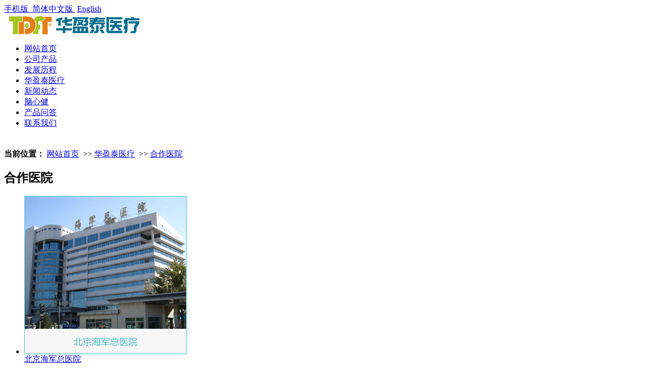

--- FILE ---
content_type: text/html; charset=UTF-8
request_url: http://tdftt.com/hzdw.html
body_size: 7137
content:
<!DOCTYPE html
    PUBLIC "-//W3C//DTD XHTML 1.0 Transitional//EN" "http://www.w3.org/TR/xhtml1/DTD/xhtml1-transitional.dtd">
<html xmlns="http://www.w3.org/1999/xhtml">

<head>
    <title>合作医院|深圳华盈泰智能技术有限公司合作单位-华盈泰医疗</title>
    <meta http-equiv="Content-Type" content="text/html; charset=utf-8" />
<meta name="author" content="华盈泰医疗">
<meta name="keywords" content="华盈泰合作单位,深圳华盈泰智能技术有限公司合作单位,华盈泰合作">
<meta name="description" content="深圳华盈泰智能技术有限公司合作单位包括合作医院、合作研发单位、合作的经销商和网上销售平台，这里可以查询到公司有授权的正规经销商。">
<link href="/Upload/logo-ico.png" type="image/x-icon" rel="icon">
<link href="/Upload/logo-ico.png" type="image/x-icon" rel="shortcut icon">
<link href="/App/Tpl/Home/Default/Public/css/style.css" rel="stylesheet" type="text/css" />
<script type="text/javascript" src="/Public/jquery/jquery-1.7.2.min.js"></script>
<script type="text/javascript" src="/App/Tpl/Home/Default/Public/js/common.js"></script>
<script type="text/javascript" src="/Public/jquery/jquery.SuperSlide.js"></script>
<!--[if lte IE 6]>
<script type="text/javascript" src="/App/Tpl/Home/Default/Public/js/minmax.js"></script>
<script type="text/javascript" src="/App/Tpl/Home/Default/Public/js/pngfix.js"></script>
<script language="javascript" type="text/javascript">EvPNG.fix("#logo img");</script>
<![endif]-->
<script>
	$(document).ready(function(e) {
		pageInit();
		function pageInit(){
			if( $("#top_1").length > 0 ){
				if( "1" == 1 ){
					$.get("/public/getJson/l/cn", null, function(data){ UpdateLoginStatus(data['MemberID'], data['MemberName'], data['EnableMember']); },"json");
				}else{
					UpdateLoginStatus("", "", "1");
				}
			}
		}
		function UpdateLoginStatus(id, name, flag){
			if(flag==0) return;
			var html = "";
			if( id ){
				html += '<span class="MemberName">'+name+'&nbsp;</span>';
				html += '<a href="/member/public/index" target="_blank">[会员中心]&nbsp;</a>';
				html += '<a href="/member/public/logout" target="_self">[退出登录]</a>';
			}else{
				html += '<a href="/public/login/l/cn" target="_self">[登录]&nbsp;</a>';
				html += '<a href="/public/reg/l/cn" target="_self">[注册]&nbsp;</a>';
			}
			$("#top_1").html( html );
		}
	});
</script>


<!--    流量统计代码   -->
<script>
var _hmt = _hmt || [];
(function() {
  var hm = document.createElement("script");
  hm.src = "https://hm.baidu.com/hm.js?908afff82f8db3a7df7fa0dd8e4acc32";
  var s = document.getElementsByTagName("script")[0]; 
  s.parentNode.insertBefore(hm, s);
})();
</script>

<!--    根据手机屏幕设置文字大小
    <script>

        document.addEventListener('DOMContentLoaded', function () {
            document.documentElement.style.fontSize = document.documentElement.clientWidth / 20 + 'px'
        })
        var coverSupport = 'CSS' in window && typeof CSS.supports === 'function' && (CSS.supports('top: env(a)') || CSS.supports('top: constant(a)'))
         document.write('<meta name="viewport" content="width=device-width, user-scalable=no, initial-scale=1.0, maximum-scale=1.0, minimum-scale=1.0' + (coverSupport ? ', viewport-fit=cover' : '') + '" />')
    </script> -->

</head>

<body class="body_picture">
    <div  id="head_top" >   

<!--顶部 开始-->
<div id="top_main">
	<div id="top">
		<div id="top_1"></div>
		<div id="top_2">
            <a href="/wap" target="_blank">
                	<span class="MobileEdition">手机版&nbsp;</span>
                </a>            <a href="/?l=cn" target="_self">简体中文版&nbsp;</a>
            	<a href="/?l=en" target="_self">English</a>		</div>
	</div>
</div>
<!--顶部 结束-->
<!--导航条 开始-->
<div id="navigation_main">
	<div id="navigation">
    	<div class="WebLogo">
			<a href="/" target="_self">
				<img  src="/Upload/case/logo-update.png" title="华盈泰医疗" alt="华盈泰医疗" />
			 </a>
		</div>    
        <ul class="navigationlist">
            <li>
                      
                    	 <a class="ChannelName" href="/index.html" target="_self"  >网站首页</a>
                <!-- 仅限公司产品悬浮-->
                

              </li><li>
                      
                    	 <a class="ChannelName" href="/gscp.html" target="_self"  >公司产品</a>
                <!-- 仅限公司产品悬浮-->
                

              </li><li>
                      
                    	 <a class="ChannelName" href="/aboutus.html" target="_self"  >发展历程</a>
                <!-- 仅限公司产品悬浮-->
                

              </li><li>
                    <a href="/case.html" target="_self" class="current ChannelName">华盈泰医疗</a>
                    
                <!-- 仅限公司产品悬浮-->
                

              </li><li>
                      
                    	 <a class="ChannelName" href="/news.html" target="_self"  >新闻动态</a>
                <!-- 仅限公司产品悬浮-->
                

              </li><li>
                      
                    	 <a class="ChannelName" href="/nxj.html" target="_self"  >脑心健</a>
                <!-- 仅限公司产品悬浮-->
                

              </li><li>
                      
                    	 <a class="ChannelName" href="/wdly.html" target="_self"  >产品问答</a>
                <!-- 仅限公司产品悬浮-->
                

              </li><li>
                      
                    	 <a class="ChannelName" href="/guestbook.html" target="_self"  >联系我们</a>
                <!-- 仅限公司产品悬浮-->
                

              </li>        </ul>
	</div>
</div>
<!--导航条 结束-->

</div>
    <!--主体内容 开始-->
    <div class="picture">
         <!-- 仅展示一张频道图片 -->
 <!-- <img src="/Upload/public/medical-banner.jpg?v=2022.6.27" title="华盈泰医疗" alt="华盈泰医疗"
 			class="bannerImg" />-->


 <!--  子频道菜单导航隐藏   -->
 <!--32.img -->
 <!-- <div class="subchannel_main">
		<div class="subchannel">      
			<ul class="subchannellist">
										<li class="n1">                    <div class="Channel_wrap"></div>
                    <a href="/jxdl.html" class="ChannelIcon">
                    	<div class="border_wrap">
                        	<div class="color_wrap">
                    			<img src="" title="主营业务" alt="主营业务" />
                            </div>    
                        </div>    
                    </a>
					<a href="/jxdl.html" class="ChannelName">主营业务</a></li><li class="n2" id="current">
					                    <div class="Channel_wrap"></div>
                    <a href="/hzdw.html" class="ChannelIcon">
                    	<div class="border_wrap">
                        	<div class="color_wrap">
                    			<img src="" title="合作医院" alt="合作医院" />
                            </div>    
                        </div>    
                    </a>
					<a href="/hzdw.html" class="ChannelName">合作医院</a></li>						<li class="n3">                    <div class="Channel_wrap"></div>
                    <a href="/hzjxdl.html" class="ChannelIcon">
                    	<div class="border_wrap">
                        	<div class="color_wrap">
                    			<img src="" title="合作机构" alt="合作机构" />
                            </div>    
                        </div>    
                    </a>
					<a href="/hzjxdl.html" class="ChannelName">合作机构</a></li>			</ul>
		</div>
	</div> -->
        <!--右侧区域 开始-->
        <div id="right" class="rightPict" style="width:100%">
                            <div class="right_title" style="margin-top: 40px;">
                    <!--当前位置 开始-->
<div id="location"><b>当前位置：</b>
<a href="/index.html" target="_self">网站首页</a>
    &nbsp;>>&nbsp;<a href="/case.html" target="_self">华盈泰医疗</a>
    &nbsp;>>&nbsp;<a href="/hzdw.html" target="_self">合作医院</a>
    </div>
<!--当前位置 结束-->
                    <h2> 合作医院 </h2>
                </div>
                <div class="right_bodyt" style="padding-bottom: 120px;">
                    <ul class="gridlist">
                        <!--循环开始-->
                        <li>
                                <a href="/hzdw/319.html" target="_blank" class="InfoPicture">
                                    <img src="/Upload/public/hospital1.jpg" title="北京海军总医院"
                                        alt="北京海军总医院" />
                                </a>
                                <div class="Info_wrap">
                                    <a href="#" class="InfoTitle" target="_blank"
                                        title="北京海军总医院">北京海军总医院</a>
                                    <!-- <p>
	
		我公司与中国人民解放军海军总医院心脏中心正式签署有关双方科学研究与临床合作基地的协议，宣布...</p> -->
                                </div>
                            </li><li>
                                <a href="/hzdw/329.html" target="_blank" class="InfoPicture">
                                    <img src="/Upload/public/hospital2.jpg" title="国家心血管病中心阜外医院"
                                        alt="国家心血管病中心阜外医院" />
                                </a>
                                <div class="Info_wrap">
                                    <a href="#" class="InfoTitle" target="_blank"
                                        title="国家心血管病中心阜外医院">国家心血管病中心阜外医院</a>
                                    <!-- <p>
	
		
	
		中国医学科学院阜外医院（以下简称阜外医院），始建于1956年，是国家级三级甲等心...</p> -->
                                </div>
                            </li><li>
                                <a href="/hzdw/377.html" target="_blank" class="InfoPicture">
                                    <img src="/Upload/public/hospital3.jpg" title="济南军区总医院"
                                        alt="济南军区总医院" />
                                </a>
                                <div class="Info_wrap">
                                    <a href="#" class="InfoTitle" target="_blank"
                                        title="济南军区总医院">济南军区总医院</a>
                                    <!-- <p>
	
		本文为您介绍与华盈泰有医学合作的济南军区总医院，以下为济南军区总医院的概况。
	
		济南...</p> -->
                                </div>
                            </li><li>
                                <a href="/hzdw/376.html" target="_blank" class="InfoPicture">
                                    <img src="/Upload/public/hospital4.jpg" title="江苏省人民医院"
                                        alt="江苏省人民医院" />
                                </a>
                                <div class="Info_wrap">
                                    <a href="#" class="InfoTitle" target="_blank"
                                        title="江苏省人民医院">江苏省人民医院</a>
                                    <!-- <p>
	
		江苏省人民医院，暨南京医科大学第一附属医院、江苏省临床医学研究院、江苏省红十字医院。前身为...</p> -->
                                </div>
                            </li><li>
                                <a href="/hzdw/378.html" target="_blank" class="InfoPicture">
                                    <img src="/Upload/public/hospital5.jpg" title="浙江大学附属第一医院"
                                        alt="浙江大学附属第一医院" />
                                </a>
                                <div class="Info_wrap">
                                    <a href="#" class="InfoTitle" target="_blank"
                                        title="浙江大学附属第一医院">浙江大学附属第一医院</a>
                                    <!-- <p>
	
		热烈祝贺深圳华盈泰智能技术有限公司与浙江大学附属第一医院强强联合，在心血管疾病的预防与康复...</p> -->
                                </div>
                            </li><li>
                                <a href="/hzdw/380.html" target="_blank" class="InfoPicture">
                                    <img src="/Upload/public/hospital6.jpg" title="广东粤北人民医院"
                                        alt="广东粤北人民医院" />
                                </a>
                                <div class="Info_wrap">
                                    <a href="#" class="InfoTitle" target="_blank"
                                        title="广东粤北人民医院">广东粤北人民医院</a>
                                    <!-- <p>
	
		
	
		粤北人民医院(汕头大学医学院附属粤北人民医院) 创建于1886年，原名韶关地区人...</p> -->
                                </div>
                            </li><li>
                                <a href="/hzdw/374.html" target="_blank" class="InfoPicture">
                                    <img src="/Upload/public/hospital7.jpg" title="苏州大学第一附属医院"
                                        alt="苏州大学第一附属医院" />
                                </a>
                                <div class="Info_wrap">
                                    <a href="#" class="InfoTitle" target="_blank"
                                        title="苏州大学第一附属医院">苏州大学第一附属医院</a>
                                    <!-- <p>
	
		
	
		苏州大学附属第一医院始创于1883年（清光绪九年），是卫生部首批三级甲等医院，为...</p> -->
                                </div>
                            </li><li>
                                <a href="/hzdw/373.html" target="_blank" class="InfoPicture">
                                    <img src="/Upload/public/hospital8.jpg" title="广州第一人民医院"
                                        alt="广州第一人民医院" />
                                </a>
                                <div class="Info_wrap">
                                    <a href="#" class="InfoTitle" target="_blank"
                                        title="广州第一人民医院">广州第一人民医院</a>
                                    <!-- <p>
	
		
	
	
		广州市第一人民医院（广州消化疾病中心、广州医科大学附属市一人民医院、华南理工...</p> -->
                                </div>
                            </li><li>
                                <a href="/hzdw/385.html" target="_blank" class="InfoPicture">
                                    <img src="/Upload/public/hospital9.jpg" title="河北邯郸市人民医院"
                                        alt="河北邯郸市人民医院" />
                                </a>
                                <div class="Info_wrap">
                                    <a href="#" class="InfoTitle" target="_blank"
                                        title="河北邯郸市人民医院">河北邯郸市人民医院</a>
                                    <!-- <p>
	
		河北邯郸市人民医院的前身是邯郸市铁路医院，始建于1958年9月。邯郸市铁路医院是邯郸市一所...</p> -->
                                </div>
                            </li><li>
                                <a href="/hzdw/384.html" target="_blank" class="InfoPicture">
                                    <img src="/Upload/public/hospital10.jpg" title="山东滨州市人民医院"
                                        alt="山东滨州市人民医院" />
                                </a>
                                <div class="Info_wrap">
                                    <a href="#" class="InfoTitle" target="_blank"
                                        title="山东滨州市人民医院">山东滨州市人民医院</a>
                                    <!-- <p>
	
		
	
		滨州市人民医院始建于1950年，是一所集医疗、教学、科研、预防、保健、康复、急救...</p> -->
                                </div>
                            </li><li>
                                <a href="/hzdw/382.html" target="_blank" class="InfoPicture">
                                    <img src="/Upload/public/hospital11.jpg" title="湖北十堰太和医院"
                                        alt="湖北十堰太和医院" />
                                </a>
                                <div class="Info_wrap">
                                    <a href="#" class="InfoTitle" target="_blank"
                                        title="湖北十堰太和医院">湖北十堰太和医院</a>
                                    <!-- <p>
	
		
	
		华盈泰另一家合作医院，十堰市太和医院（原郧阳地区人民医院）位于世界文化遗产道教圣...</p> -->
                                </div>
                            </li><li>
                                <a href="/hzdw/383.html" target="_blank" class="InfoPicture">
                                    <img src="/Upload/public/hospital12.jpg" title="山东滕州市中心人民医院"
                                        alt="山东滕州市中心人民医院" />
                                </a>
                                <div class="Info_wrap">
                                    <a href="#" class="InfoTitle" target="_blank"
                                        title="山东滕州市中心人民医院">山东滕州市中心人民医院</a>
                                    <!-- <p>
	
		　滕州市中心人民医院始建于1950年，是一所集医疗、急救、教学、科研、预防于一体的大型三级...</p> -->
                                </div>
                            </li>                        <!--循环结束-->
                    </ul>
                    <div class="page"></div>
                </div>
                <div class="right_bottom"></div>        </div>
        <!--右侧区域 结束-->
        <div class="clear"></div>
    </div>
    <!--主体内容 结束-->
    <div id="floor_5_main">
	<div id="floor_5">
		<div id="floor_5_1">
			<!-- 底部导航 开始-->
			<div class="bottom_navigation">
				<li>
						<a href="/gscp.html" target="_self">公司产品</a>
						<ul class="subnavigationlist1">
								<li><a href="/cp1.html" target="_self">便携系列</a></li><li><a href="/bxsxl.html" target="_self">家用系列</a></li><li><a href="/yyxl.html" target="_self">医用系列</a></li><li><a href="/dzxl.html" target="_self">定制系列</a></li><li><a href="/kbd.html" target="_self">产品配件</a></li>							</ul>					</li><li>
						<a href="/aboutus.html" target="_self">发展历程</a>
						<ul class="subnavigationlist1">
								<li><a href="/culture.html" target="_self">企业简介</a></li><li><a href="/fzlc.html" target="_self">发展历程</a></li><li><a href="/honor.html" target="_self">企业文化</a></li><li><a href="/organization.html" target="_self">资质荣誉</a></li><li><a href="/video.html" target="_self">联系我们</a></li>							</ul>					</li><li>
						<a href="/case.html" target="_self">华盈泰医疗</a>
						<ul class="subnavigationlist1">
								<li><a href="/jxdl.html" target="_self">主营业务</a></li><li><a href="/hzdw.html" target="_self">合作医院</a></li><li><a href="/hzjxdl.html" target="_self">合作机构</a></li>							</ul>					</li><li>
						<a href="/news.html" target="_self">新闻动态</a>
						<ul class="subnavigationlist1">
								<li><a href="/gsdt.html" target="_self">公司动态</a></li>							</ul>					</li><li>
						<a href="/nxj.html" target="_self">脑心健</a>
						<ul class="subnavigationlist1">
															</ul>					</li>			</div>
			<!-- 底部导航 结束-->
		</div>
		<div id="floor_5_2">

			<!--   注销分享 1  -->
			<!--  <div class="bdsharebuttonbox">
            	<span class="LShare">分享：</span>
            	<a href="http://tdftt.com/product.html/" class="bds_more" data-cmd="more"></a>
                <a href="http://tdftt.com/job.html/" class="bds_qzone" data-cmd="qzone" title="分享到QQ空间"></a>
                <a href="http://tdftt.com/news.html/" class="bds_tsina" data-cmd="tsina" title="分享到新浪微博"></a>
                <a href="http://tdftt.com/aboutus.html/" class="bds_tqq" data-cmd="tqq" title="分享到腾讯微博"></a>
                <a href="http://tdftt.com/case.html/" class="bds_renren" data-cmd="renren" title="分享到人人网"></a>
                <a href="http://tdftt.com/" class="bds_weixin" data-cmd="weixin" title="分享到微信"></a>
            </div>
			<script>
				window._bd_share_config={"common":{"bdSnsKey":{},"bdText":"","bdMini":"2","bdMiniList":false,"bdPic":"","bdStyle":"0","bdSize":"24"},"share":{},
				"selectShare":{"bdContainerClass":null,"bdSelectMiniList":["qzone","tsina","tqq","renren","weixin"]}};
				with(document)0[(getElementsByTagName('head')[0]||body).appendChild(createElement('script')).src='http://bdimg.share.baidu.com/static/api/js/share.js?v=89860593.js?cdnversion='+~(-new Date()/36e5)];
			</script> -->
			<!-- JiaThis Button END -->



			<div class="phone">
				<span class="phone_txt">总部电话</span>
				<span class="phone_number">400-8635-400</span>
			</div>

			<div class="WeChat">
				<ul>
					<!-- <li><img alt="" src="/Upload/app.jpg" style="width: 90px; height: 90px;" /><p>脑心健App</p>
					</li>
					<li><img alt="" src="/Upload/_thumbs/Images/WeChat-Academy.jpg" style="width: 90px; height: 90px;" /><p>脑心健订阅号</p>
					</li> -->
					<!-- <li><p>脑心健服务号</p></li> -->

					<!--<li><p>手机网站</p></li>-->
					<!--<li><p>扫描访问手机微信</p></li>
          <li><img src="/Upload/1508470133.jpg"><p>扫描关注微信公众号</p></li>-->
				</ul>
			</div>
		</div>
	</div>
</div>

<!-- 底部版权 开始-->
<div id="copyright_main">
	<div id="copyright">
		<span><a href="http://www.hytmed.com" target="_self">深圳市华盈泰医疗有限公司</a>&nbsp;版权所有&nbsp; &nbsp;
			2022-2027&nbsp;&nbsp;&nbsp;

			<a href="https://beian.miit.gov.cn" rel="nofollow" target="_blank">粤ICP备11106320号-7</a>&nbsp;
			<a target="_blank" href="http://www.beian.gov.cn/portal/registerSystemInfo?recordcode=44030502000954"
				style="display:inline-block;text-decoration:none;height:20px;line-height:20px;margin-left: 30px;">
				<img src="/Upload/public/Police-Badge.png" style="float:left;width: auto;" />
				<p style="float:left;height:20px;line-height: 20px;margin: 0px 0px 0px 5px; color:#ffffff;">粤公网安备
					44030502000954号</p>
			</a></span>
	</div>
</div>

		<!--gotop start-->
		<script type='text/javascript' src='/Public/jquery/common.js'></script>
		<script>
			scrolltotop.controlattrs={offsetx:20, offsety:150};
			scrolltotop.controlHTML = '<img src="/Public/Images/gotop/20.gif" />';
			scrolltotop.anchorkeyword = '#gotop';
			scrolltotop.title = '回顶部';
			scrolltotop.init();
		</script>
		<!--gotop end-->
		

		<!--在线客服start-->
		<link rel='stylesheet' type='text/css' href='/Public/online/style/common.css'/>
            <script type='text/javascript' src='/Public/online/jquery.online.js'></script>
		<style>
			.SonlineBox .openTrigger, .SonlineBox .titleBox{ background-color:#c5c5c5; }
			.SonlineBox .contentBox{ border:2px solid #c5c5c5;  }
		</style>
		<script type='text/javascript'>
		$(window).load(function(){
			$().Sonline({
				Position:'right', Top:380, Width:160, Style:1, Effect:false, 
				DefaultsOpen:true, Tel:'1', Title:'华盈泰在线客服',
				FooterText:"<br /><br /><!--<img alt='微信扫一扫 关注我们' src='/Upload/public/qrcode.jpg' style='width: 130px; height: 130px;margin-top:8px;' title='微信扫一扫 关注微信公众号' /><br /><b style='color: rgb(255, 0, 0);'>wangzhan</b><br /><strong>扫一扫，关注微信公众号</strong>-->", Website:'',
				IconColor: '#0066FF', ThemeColor: '#c5c5c5',
				Qqlist:'2865175721|咨询-徐经理|1,475985869|咨询-如意|1'
			});
		});
		</script>
		<!--在线客服end-->
		


<script>
	var _hmt = _hmt || [];
	(function () {
		var hm = document.createElement("script");
		hm.src = "https://hm.baidu.com/hm.js?36851bfb103dd419d27f4372aa98ab51";
		var s = document.getElementsByTagName("script")[0];
		s.parentNode.insertBefore(hm, s);
	})();
</script>
<!-- 底部版权 结束-->
<script>
	var params = {
		Images: "/App/Tpl/Home/Default/Public/images/",
		EnableHtml: "1",
		DeleteConfirm: "确定删除吗？",
		AddCart: "加入购物车",
		ViewCart: "查看购物车",
		CartContinue: "继续购物",

		DeleteCartUrl: "/public/deleteCart/l/cn",
		ClearCartUrl: "/public/clearCart/l/cn",
		AddCartUrl: "/public/addCart/l/cn",
		CartUrl: "/public/cart/l/cn",
		JsonUrl: "/public/getJson/l/cn",
		CheckoutUrl: "/public/checkout/l/cn",
		IncQuantityUrl: "/public/incQuantity/l/cn",
		DecQuantityUrl: "/public/decQuantity/l/cn",
		SetQuantityUrl: "/public/setQuantity/l/cn",
		TotalItemCount: "0",
		ClearHistoryUrl: "/public/clearHistory/l/cn",

		UserName: "用户名",
		UserLogin: "用户登录",
		UserReg: "用户注册",
		ForgetPassword: "忘记密码",
		MemberCenter: "会员中心",
		MemberQuit: "退出登录",
		Login: "登录",
		Reg: "注册",

		MemberUrl: "/member/public/index",
		MemberLogoutUrl: "/member/public/logout",
		MemberLoginUrl: "/public/login/l/cn",
		MemberRegUrl: "/public/reg/l/cn",
		MemberForgetUrl: "/public/forget/l/cn"
	};

	$(document).ready(function (e) {
		ShowLoginBar(params);
	});

	function ShowLogin() {
		_showLogin(params);
	}

	function ShowReg() {
		_showReg(params);
	}

	function ShowForget() {
		_showForget(params);
	}

	function AddCart(id, type) {
		_addCart(id, params, type);
	}

	function DeleteCart(id) {
		_deleteCart(id, params);
	}

	function ClearCart() {
		_clearCart(params);
	}

	function StartCheckout() {
		_startCheckout(params);
	}

	function Quantity(id, n, type) {
		_quantity(id, n, type, params);
	}
</script>
</body>

</html>